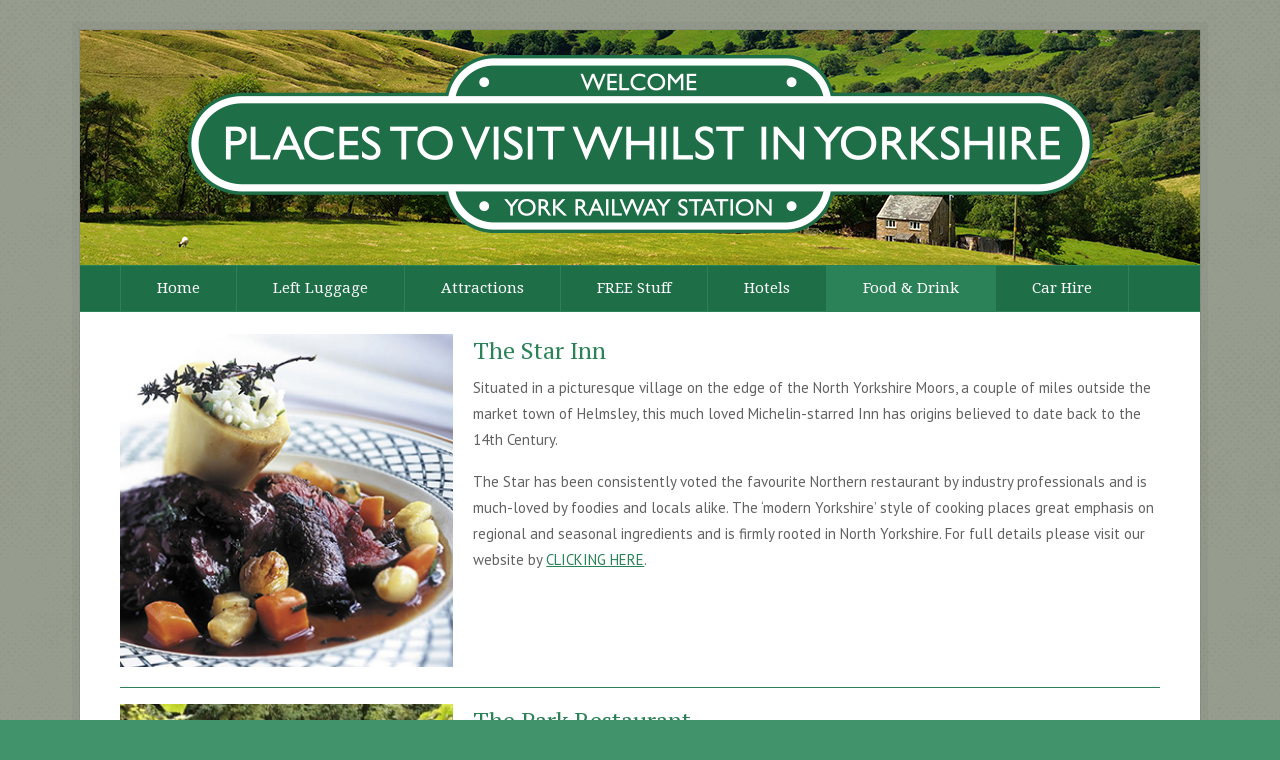

--- FILE ---
content_type: text/html; charset=UTF-8
request_url: http://www.yorkrailwaystation.com/food-drink
body_size: 8768
content:
<!doctype html>
<html lang="en-GB" prefix="og: http://ogp.me/ns#" class="no-js">
<head> 
<meta charset="UTF-8" />  
<meta name="viewport" content="width=device-width, initial-scale=1, maximum-scale=1"><link rel="alternate" type="application/rss+xml" title="York Railway Station RSS Feed" href="http://www.yorkrailwaystation.com/feed" />
<link rel="alternate" type="application/atom+xml" title="York Railway Station Atom Feed" href="http://www.yorkrailwaystation.com/feed/atom" />
<link rel="pingback" href="http://www.yorkrailwaystation.com/xmlrpc.php" />


<!-- This site is optimized with the Yoast WordPress SEO plugin v1.7.4 - https://yoast.com/wordpress/plugins/seo/ -->
<title>York Railway Station - Places to East and Drink in York</title>
<meta name="description" content="A selection of recommended Restaurants, Cafes and Bars in and around York."/>
<link rel="canonical" href="http://www.yorkrailwaystation.com/food-drink" />
<meta property="og:locale" content="en_GB" />
<meta property="og:type" content="article" />
<meta property="og:title" content="York Railway Station - Places to East and Drink in York" />
<meta property="og:description" content="A selection of recommended Restaurants, Cafes and Bars in and around York." />
<meta property="og:url" content="http://www.yorkrailwaystation.com/food-drink" />
<meta property="og:site_name" content="York Railway Station" />
<meta property="og:image" content="http://www.yorkrailwaystation.com/wp-content/uploads/2015/02/shambles-kitchen-1.jpg" />
<!-- / Yoast WordPress SEO plugin. -->

<link rel="alternate" type="application/rss+xml" title="York Railway Station &raquo; Feed" href="http://www.yorkrailwaystation.com/feed" />
<link rel="alternate" type="application/rss+xml" title="York Railway Station &raquo; Comments Feed" href="http://www.yorkrailwaystation.com/comments/feed" />
<link rel="alternate" type="application/rss+xml" title="York Railway Station &raquo; Food &amp; Drink Comments Feed" href="http://www.yorkrailwaystation.com/food-drink/feed" />
<link rel='stylesheet' id='layerslider-css'  href='http://www.yorkrailwaystation.com/wp-content/plugins/LayerSlider/static/css/layerslider.css?ver=5.3.2' type='text/css' media='all' />
<link rel='stylesheet' id='ls-google-fonts-css'  href='http://fonts.googleapis.com/css?family=Lato:100,300,regular,700,900%7COpen+Sans:300%7CIndie+Flower:regular%7COswald:300,regular,700&#038;subset=latin%2Clatin-ext' type='text/css' media='all' />
<link rel='stylesheet' id='normalize-css'  href='http://www.yorkrailwaystation.com/wp-content/themes/yorkrailwaystation/css/normalize.css?ver=4.1.42' type='text/css' media='all' />
<link rel='stylesheet' id='theme-framework-css'  href='http://www.yorkrailwaystation.com/wp-content/themes/yorkrailwaystation/css/rt-css-framework.css?ver=4.1.42' type='text/css' media='all' />
<link rel='stylesheet' id='fontello-css'  href='http://www.yorkrailwaystation.com/wp-content/themes/yorkrailwaystation/css/fontello/css/fontello.css?ver=4.1.42' type='text/css' media='all' />
<link rel='stylesheet' id='jackbox-css'  href='http://www.yorkrailwaystation.com/wp-content/themes/yorkrailwaystation/js/lightbox/css/jackbox.min.css?ver=4.1.42' type='text/css' media='all' />
<link rel='stylesheet' id='theme-style-all-css'  href='http://www.yorkrailwaystation.com/wp-content/themes/yorkrailwaystation/css/style.css?ver=4.1.42' type='text/css' media='all' />
<link rel='stylesheet' id='jquery-owl-carousel-css'  href='http://www.yorkrailwaystation.com/wp-content/themes/yorkrailwaystation/css/owl.carousel.css?ver=4.1.42' type='text/css' media='all' />
<link rel='stylesheet' id='flex-slider-css-css'  href='http://www.yorkrailwaystation.com/wp-content/themes/yorkrailwaystation/css/flexslider.css?ver=4.1.42' type='text/css' media='all' />
<link rel='stylesheet' id='progression-player-css'  href='http://www.yorkrailwaystation.com/wp-content/themes/yorkrailwaystation/js/video_player/progression-player.css?ver=4.1.42' type='text/css' media='all' />
<link rel='stylesheet' id='progression-skin-minimal-light-css'  href='http://www.yorkrailwaystation.com/wp-content/themes/yorkrailwaystation/js/video_player/skin-minimal-light.css?ver=4.1.42' type='text/css' media='all' />
<link rel='stylesheet' id='isotope-css-css'  href='http://www.yorkrailwaystation.com/wp-content/themes/yorkrailwaystation/css/isotope.css?ver=4.1.42' type='text/css' media='all' />
<link rel='stylesheet' id='jquery-colortip-css'  href='http://www.yorkrailwaystation.com/wp-content/themes/yorkrailwaystation/css/colortip-1.0-jquery.css?ver=4.1.42' type='text/css' media='all' />
<link rel='stylesheet' id='animate-css'  href='http://www.yorkrailwaystation.com/wp-content/themes/yorkrailwaystation/css/animate.css?ver=4.1.42' type='text/css' media='all' />
<!--[if IE 7]>
<link rel='stylesheet' id='theme-ie7-css'  href='http://www.yorkrailwaystation.com/wp-content/themes/yorkrailwaystation/css/ie7.css?ver=4.1.42' type='text/css' media='all' />
<![endif]-->
<!--[if lt IE 9]>
<link rel='stylesheet' id='theme-ltie9-css'  href='http://www.yorkrailwaystation.com/wp-content/themes/yorkrailwaystation/css/before_ie9.css?ver=4.1.42' type='text/css' media='all' />
<![endif]-->
<link rel='stylesheet' id='theme-skin-css'  href='http://www.yorkrailwaystation.com/wp-content/themes/yorkrailwaystation/css/orange-style.css?ver=4.1.42' type='text/css' media='all' />
<style id='theme-skin-inline-css' type='text/css'>
#navigation_bar > ul > li > a{font-family:'Droid Serif',sans-serif;font-weight:normal !important}.flex-caption,.pricing_table .table_wrap ul > li.caption,.pricing_table .table_wrap.highlight ul > li.caption,.banner p,.sidebar .featured_article_title,.footer_widgets_row .featured_article_title,.latest-news a.title,h1,h2,h3,h4,h5{font-family:'PT Serif',sans-serif;font-weight:normal !important}body,#navigation_bar > ul > li > a span,.product_info h5,.product_item_holder h5,#slogan_text{font-family:'PT Sans',sans-serif;font-weight:400 !important}.testimonial .text,blockquote p{font-family:'PT Serif',sans-serif;font-weight:normal !important}h1{font-size:30px}h2,.single-products .head_text h1,.single-product .head_text h1{font-size:24px}#navigation_bar > ul > li > a{font-size:15px}body{font-size:15px}#navigation_bar > ul > li > a,#navigation .sub-menu li a,#navigation .multicolumn-holder a,#navigation .multicolumn-holder .column-heading > span,#navigation .multicolumn-holder .column-heading > a,#navigation .multicolumn-holder a:hover,#navigation ul.sub-menu li:hover > a{color:#ffffff}#navigation .multicolumn-holder a:hover{opacity:0.8}#navigation_bar > ul > li.current_page_item,#navigation_bar > ul > li.current-menu-ancestor,#navigation_bar > ul > li:hover,#navigation ul.sub-menu li a:hover{background-color:#2c8258}#navigation ul.sub-menu li:hover > a{opacity:0.8;background-color:transparent}#navigation_bar > ul > li.current_page_item > a,#navigation_bar > ul > li.current-menu-ancestor > a,#navigation_bar > ul > li > a:hover,#navigation_bar > ul > li:hover > a{color:#ffffff}#navigation_bar,#navigation ul.sub-menu,html .nav_border,.multicolumn-holder{background-color:#1e6e47}#navigation_bar,#navigation ul,html .stuck .nav_border{background-image:none}#navigation_bar > ul > li > a,#navigation {border-color:transparent}#navigation ul li{border-width:0}#navigation ul li a {border-bottom:0}#navigation_bar,html .stuck .nav_border {border-width:0 0 1px 0}.search-bar,.search-bar form input:focus{background:transparent}.nav_border,#navigation_bar,#navigation li,#navigation ul li a,html .stuck .nav_border,.search-bar,#navigation li:first-child,.multicolumn-holder,#navigation .multicolumn-holder a,#navigation_bar .multicolumn-holder > ul,#navigation .sub-menu,#navigation .sub-menu li,.menu-style-two #header .nav_border,#navigation_bar #navigation li:last-child{border-color:#2c8258}.responsive #navigation_bar li a,.responsive .stuck #navigation_bar li a{border-color:#2c8258 !important}.search-bar .icon-search-1{color:#2c8258}.boxed-body{background-color:#40936b}.boxed-body{background-image:url( http://www.yorkrailwaystation.com/wp-content/uploads/2015/02/header-bg-3.png );background-attachment:scroll;background-position:right top;background-repeat:repeat;background-size:auto auto}#row-874488-1 .social_share .s_buttons,#row-874488-1 .woocommerce span.onsale,.woocommerce-page #row-874488-1 span.onsale,.woocommerce #row-874488-1 mark,#row-874488-1 .woocommerce .addresses .title .edit,.woocommerce-page #row-874488-1 .addresses .title .edit,#row-874488-1 .flex-active-slide .caption-one,#row-874488-1 .flexslider .flex-direction-nav a,#row-874488-1 .flexslider .carousel .flex-direction-nav a,#row-874488-1 .imgeffect a,#row-874488-1 .featured .default_icon .heading_icon,#row-874488-1 .medium_rounded_icon,#row-874488-1 .big_square_icon,#row-874488-1 .title_icon,#row-874488-1 .button_.default,#row-874488-1 .pricing_table .table_wrap.highlight ul > li.price div:before,#row-874488-1 .featured a.read_more,#row-874488-1 .featured a.more-link,#row-874488-1 .carousel-holder.with_heading .owl-controls .owl-buttons div,#row-874488-1 .rt-toggle ol li .toggle-number,#row-874488-1 .rt-toggle ol li.open .toggle-number,#row-874488-1 .latest-news .featured-image .date,#row-874488-1 .social_share .icon-share:before,#row-874488-1 .commententry .navigation > div,#row-874488-1 .commententry .navigation a,#row-874488-1 .blog_list h1[class^="icon-"]:before,#row-874488-1 .blog_list h2[class^="icon-"]:before,#row-874488-1 hr.style-six:before,#row-874488-1 .with_borders .box:before,#row-874488-1 .portfolio_boxes .box:before,#row-874488-1 .with_borders .box:after,#row-874488-1 .portfolio_boxes .box:after,#row-874488-1 .tab-style-three .tabs .with_icon a.current > span:before,#row-874488-1 .sidebar .featured_article_title:before{background:#2c8258}#row-874488-1 .pricing_table .table_wrap.highlight ul > li.caption,#row-874488-1 .flex-active-slide .caption-one,#row-874488-1 .flexslider .flex-direction-nav a,#row-874488-1 .flexslider .carousel .flex-direction-nav a,#row-874488-1 .imgeffect a,#row-874488-1 .chained_contents > ul li:hover .image.chanied_media_holder:after,#row-874488-1 .chained_contents li:hover .icon_holder.rounded:before{background-color:#2c8258}#row-874488-1 a,#row-874488-1 .widget_archive ul li a:hover,#row-874488-1 .widget_links ul li a:hover,#row-874488-1 .widget_nav_menu ul li a:hover,#row-874488-1 .widget_categories ul li a:hover,#row-874488-1 .widget_meta ul li a:hover,#row-874488-1 .widget_recent_entries  ul li a:hover,#row-874488-1 .widget_pages  ul li a:hover,#row-874488-1 .widget_rss ul li a:hover,#row-874488-1 .widget_recent_comments ul li a:hover,#row-874488-1 .widget_rt_categories ul li a:hover,#row-874488-1 .widget_product_categories ul li a:hover,#row-874488-1 .imgeffect a:hover,#row-874488-1 .woocommerce .star-rating,.woocommerce-page #row-874488-1  .star-rating,#row-874488-1 .woocommerce .cart-collaterals .cart_totals h2:before,.woocommerce-page #row-874488-1 .cart-collaterals .cart_totals h2:before,#row-874488-1 .woocommerce .cart-collaterals .shipping_calculator h2:before,.woocommerce-page #row-874488-1 .cart-collaterals .shipping_calculator h2:before,.woocommerce-account #row-874488-1 .woocommerce .addresses h3:before,#row-874488-1 .heading_icon,#row-874488-1 .large_icon,#row-874488-1 .big_icon,#row-874488-1 .big_rounded_icon,#row-874488-1 .featured a.read_more:hover,#row-874488-1 a.more-link:hover,#row-874488-1 .latest-news-2 a.title:hover,#row-874488-1 .social_share:hover .icon-share:before,#row-874488-1 h1 a:hover,#row-874488-1 h2 a:hover,#row-874488-1 h3 a:hover,#row-874488-1 h4 a:hover,#row-874488-1 h5 a:hover,#row-874488-1 h6 a:hover,#row-874488-1 .with_icons.colored > li span,#row-874488-1 #reply-title:before,#row-874488-1 a,#row-874488-1 .widget_archive ul li a:hover,#row-874488-1 .widget_links ul li a:hover,#row-874488-1 .widget_nav_menu ul li a:hover,#row-874488-1 .widget_categories ul li a:hover,#row-874488-1 .widget_meta ul li a:hover,#row-874488-1 .widget_recent_entries ul li a:hover,#row-874488-1 .widget_pages ul li a:hover,#row-874488-1 .widget_rss ul li a:hover,#row-874488-1 .widget_recent_comments ul li a:hover,#row-874488-1 .widget_rt_categories ul li a:hover,#row-874488-1 .widget_product_categories ul li a:hover,#row-874488-1 .imgeffect a:hover,#row-874488-1 .heading_icon,#row-874488-1 .large_icon,#row-874488-1 .big_icon,#row-874488-1 .big_rounded_icon,#row-874488-1 a.read_more:hover,#row-874488-1 a.more-link:hover,#row-874488-1 .latest-news-2 a.title:hover,#row-874488-1 .social_share:hover .icon-share:before,#row-874488-1 .with_icons.colored > li span,#row-874488-1 #reply-title:before,#row-874488-1 .content.full > .row > hr.style-six:after,#row-874488-1 .pin:after,#row-874488-1 .filter_navigation li a.active:before,#row-874488-1 .filter_navigation li a.active,#row-874488-1 .filter_navigation li a:hover,#row-874488-1 hr.style-eight:after,#row-874488-1 ul.page-numbers li a:hover,#row-874488-1 ul.page-numbers li .current,#row-874488-1 .widget ul li.current-menu-item > a,#row-874488-1 .widget_rt_categories ul li.current-cat > a,#row-874488-1 .widget_product_categories ul li.current-cat > a{color:#2c8258}#row-874488-1 .big_rounded_icon.loaded,#row-874488-1 .featured a.read_more,#row-874488-1 .featured a.more-link,#row-874488-1 .social_share .s_buttons,#row-874488-1 .pin:after,#row-874488-1 hr.style-eight,#row-874488-1 .with_icons.icon_borders.colored li span{border-color:#2c8258}#row-874488-1 .tabs_wrap .tabs a.current,#row-874488-1 .tabs_wrap .tabs a.current:hover,#row-874488-1 .tabs_wrap .tabs a:hover,#row-874488-1 .tabs_wrap .tabs li.current a{border-bottom-color:#2c8258}#row-874488-1 .vertical_tabs ul.tabs a.current,#row-874488-1 .vertical_tabs ul.tabs a.current:hover,#row-874488-1 .vertical_tabs ul.tabs a:hover,#row-874488-1 .vertical_tabs ul.tabs li.current a{border-right-color:#2c8258}#row-874488-1 .imgeffect a,#row-874488-1 .featured a.read_more{color:#fff}#row-874488-1 .imgeffect a:hover,#row-874488-1 .featured a.read_more:hover{background:#fff}#row-874488-1,#row-874488-1 .tabs_wrap .tabs a,#row-874488-1 .banner .featured_text,#row-874488-1 .rt_form input[type="button"],#row-874488-1 .rt_form input[type="submit"],#row-874488-1 .rt_form input[type="text"],#row-874488-1 .rt_form select,#row-874488-1 .rt_form textarea,#row-874488-1 .woocommerce a.button,.woocommerce-page #row-874488-1 a.button,#row-874488-1 #row-874488-1 .woocommerce button.button,.woocommerce-page #row-874488-1 button.button,#row-874488-1 .woocommerce input.button,.woocommerce-page #row-874488-1 input.button,#row-874488-1 .woocommerce #respond input#submit,.woocommerce-page #row-874488-1 #respond input#submit,#row-874488-1 .woocommerce #content input.button,.woocommerce-page #row-874488-1 #content input.button,#row-874488-1 .woocommerce a.button.alt,.woocommerce-page #row-874488-1 a.button.alt,#row-874488-1 .woocommerce button.button.alt,.woocommerce-page #row-874488-1 button.button.alt,#row-874488-1 .woocommerce input.button.alt,.woocommerce-page #row-874488-1 input.button.alt,#row-874488-1 .woocommerce #respond input#submit.alt,.woocommerce-page #row-874488-1 #respond input#submit.alt,#row-874488-1 .woocommerce #content input.button.alt,.woocommerce-page #row-874488-1 #content input.button.alt,#row-874488-1 .widget_archive ul li a,#row-874488-1 .widget_links ul li a,#row-874488-1 .widget_nav_menu ul li a,#row-874488-1 .widget_categories ul li a,#row-874488-1 .widget_meta ul li a,#row-874488-1 .widget_recent_entries ul li a,#row-874488-1 .widget_pages ul li a,#row-874488-1 .widget_rss ul li a,#row-874488-1 .widget_recent_comments ul li a,#row-874488-1 .widget_product_categories ul li a,#row-874488-1 .info_box,#row-874488-1 .breadcrumb,#row-874488-1 .page-numbers li a,#row-874488-1 .page-numbers li > span,#row-874488-1 .rt_comments ol.commentlist li a,#row-874488-1 .cancel-reply a,#row-874488-1 .rt_comments ol.commentlist li .comment-body .comment-meta a,#row-874488-1 #cancel-comment-reply-link,#row-874488-1 .breadcrumb a,#row-874488-1 .breadcrumb span,#row-874488-1 #slogan_text,#row-874488-1 .filter_navigation li a,#row-874488-1 .widget ul{color:#626262}#row-874488-1 h1 a,#row-874488-1 h2 a,#row-874488-1 h3 a,#row-874488-1 h4 a,#row-874488-1 h5 a,#row-874488-1 h6 a,#row-874488-1 h1,#row-874488-1 h2,#row-874488-1 h3,#row-874488-1 h4,#row-874488-1 h5,#row-874488-1 h6,#row-874488-1 .latest-news-2 .title,#row-874488-1.woocommerce ul.cart_list li a,#row-874488-1 .woocommerce ul.product_list_widget li a,.woocommerce-page #row-874488-1 ul.cart_list li a,.woocommerce-page #row-874488-1 ul.product_list_widget li a,#row-874488-1 .heading h1,#row-874488-1 .heading h2,#row-874488-1 .footer .featured_article_title,#row-874488-1 .recent_posts .title a{color:#2c8258}#row-874488-1 div.date_box,#row-874488-1 .post_data span,#row-874488-1 hr,#row-874488-1 .vertical_tabs .tabs_wrap,#row-874488-1 .vertical_tabs ul.tabs li,#row-874488-1 .vertical_tabs div.pane,#row-874488-1 .tabs_wrap .tabs li,#row-874488-1 .banner.withborder,#row-874488-1 .rt_form input[type="text"],#row-874488-1 .rt_form select,#row-874488-1 .rt_form textarea,#row-874488-1 .sidebar .widget,#row-874488-1 section.content.left,#row-874488-1 .tab-style-two,#row-874488-1 .product_images,#row-874488-1 .rounded_carousel_holder,#row-874488-1 .rt_comments .comment-holder,#row-874488-1 .rt_comments .commentlist > li:before,#row-874488-1 .rt_comments .commentlist .children > li:before,#row-874488-1 .rt_comments .commentlist .children > li:after,#row-874488-1 .wooselect,#row-874488-1 section.content.right,#row-874488-1 .info_box,#row-874488-1 .woocommerce #reviews #comments ol.commentlist li .comment-text,.woocommerce-page #row-874488-1 #reviews #comments ol.commentlist li .comment-text,#row-874488-1 ul.page-numbers,#row-874488-1 .page-numbers li a,#row-874488-1 .page-numbers li > span,#row-874488-1 .woocommerce table.shop_table td,.woocommerce-page #row-874488-1 table.shop_table td,#row-874488-1 .woocommerce table.shop_table,.woocommerce-page #row-874488-1 table.shop_table,#row-874488-1 table th,#row-874488-1 table td,#row-874488-1 .woocommerce .cart-collaterals .cart_totals tr td,.woocommerce-page #row-874488-1 .cart-collaterals .cart_totals tr td,#row-874488-1 .woocommerce .cart-collaterals .cart_totals tr th,.woocommerce-page #row-874488-1 .cart-collaterals .cart_totals tr th,#row-874488-1 table,#row-874488-1 .rt-toggle ol li .toggle-content,#row-874488-1 .footer .featured_article_title,#row-874488-1 .with_borders > .box,#row-874488-1 .price ins,#row-874488-1 .content.left .tab-style-three,#row-874488-1 .content.right .tab-style-three,#container #row-874488-1 .sidebar .widget,#row-874488-1 .filter_navigation,#row-874488-1 .filter_navigation li a,#row-874488-1 .portfolio_item_holder,#row-874488-1 div.breadcrumb,#row-874488-1 .product_images .slider-carousel,#row-874488-1 .hr:after,#row-874488-1 .content_block.archives .head_text h1:after,#row-874488-1 .content_block.archives .head_text h2:after,#row-874488-1 .horizontal_chained_contents .chanied_media_holder:after,#row-874488-1 .chained_contents > ul:after,#row-874488-1 .chained_contents > ul .chanied_media_holder:before{border-color:#2c8258}#row-874488-1 .blog_list .post_data,#row-874488-1 div.date_box .year,#row-874488-1 .rt-toggle ol,#row-874488-1 .woocommerce .widget_shopping_cart .total,.woocommerce-page #row-874488-1 .widget_shopping_cart .total,#row-874488-1 li.comment #respond{border-top-color:#2c8258}#row-874488-1 .vertical_tabs ul.tabs a.current,#row-874488-1 .vertical_tabs ul.tabs a.current:hover,#row-874488-1 .vertical_tabs ul.tabs a:hover,#row-874488-1 .vertical_tabs ul.tabs li.current a,#row-874488-1 .rt-toggle ol li,#row-874488-1 .tabs_wrap .tabs,#row-874488-1 .line,#row-874488-1 .woocommerce ul.cart_list li:after,#row-874488-1 .woocommerce ul.product_list_widget li:after,.woocommerce-page #row-874488-1 ul.cart_list li:after,.woocommerce-page #row-874488-1 ul.product_list_widget li:after,#row-874488-1 .widget_archive ul li,#row-874488-1 .widget_links ul li,#row-874488-1 .widget_nav_menu ul li,#row-874488-1 .widget_categories ul li,#row-874488-1 .widget_meta ul li,#row-874488-1 .widget_recent_entries ul li,#row-874488-1 .widget_pages ul li,#row-874488-1 .widget_rss ul li,#row-874488-1 .widget_recent_comments ul li,#row-874488-1 .widget_product_categories ul li,#row-874488-1 .small_box .blog-head-line{border-bottom-color:#2c8258}#row-874488-1 hr,#row-874488-1 blockquote p:first-child:before,#row-874488-1 blockquote p:last-child:after,#row-874488-1 .testimonial .text .icon-quote-left,#row-874488-1 .testimonial .text .icon-quote-right,#row-874488-1 .title_line:before,#row-874488-1 .woocommerce ul.cart_list li:before,#row-874488-1 .woocommerce ul.product_list_widget li:before,.woocommerce-page #row-874488-1 ul.cart_list li:before,.woocommerce-page #row-874488-1 ul.product_list_widget li:before,#row-874488-1 .woocommerce .star-rating:before,.woocommerce-page #row-874488-1 .star-rating:before,#row-874488-1 .filter_navigation:before,#row-874488-1 .filter_navigation:after,#row-874488-1 .heading-style-2:before,#row-874488-1 .heading-style-2:after,#row-874488-1 .hr:after,#row-874488-1 .content_block.archives .head_text h1:after,#row-874488-1 .content_block.archives .head_text h2:after{color:#2c8258}#row-874488-1 .title_line:before,#row-874488-1 .rt_form input:focus,#row-874488-1 .rt_form select:focus,#row-874488-1 .rt_form textarea:focus,#row-874488-1 .rt_comments ol.commentlist li .comment-body .comment-meta .comment-reply,#row-874488-1 .title_line .featured_article_title:after,#row-874488-1 .filter_navigation:before,#row-874488-1 .filter_navigation:after,#row-874488-1 .heading-style-2:before,#row-874488-1 .heading-style-2:after,#row-874488-1 .chained_contents > ul .chanied_media_holder:after{background-color:#2c8258}#row-874488-1 .with_borders > .last-row.box:last-child,#row-874488-1 .with_borders > .box.last,#row-874488-1 .with_effect.with_borders .box:hover .product_info{box-shadow:1px 0 0 #2c8258}#row-874488-1 .tab-style-three ul.tabs{box-shadow:0 -1px 0 #2c8258 inset}#row-874488-1 .rt_form input[type="text"],#row-874488-1 .rt_form input[type="email"],#row-874488-1 .rt_form select,#row-874488-1 .rt_form textarea,#row-874488-1 .wpcf7 input[type="text"],#row-874488-1 .wpcf7 input[type="email"],#row-874488-1 .wpcf7 select,#row-874488-1 .wpcf7 textarea{box-shadow:1px 2px 0 rgba(0,0,0,0.03)}#row-874488-1{padding-top:20px}#row-874488-1{padding-bottom:20px}@media only screen and (max-width:767px){#row-874488-1{padding-left:0px;padding-right:0px}}#header{background-image:url( http://www.yorkrailwaystation.com/wp-content/uploads/2015/02/header-bg-5.jpg );background-attachment:scroll;background-position:center top;background-repeat:no-repeat;background-size:auto auto;-webkit-background-size:auto auto;-moz-background-size:auto auto;-o-background-size:auto auto}.mobile_device #header{background-attachment:scroll;-webkit-background-size:auto 100-moz-background-size:auto;-o-background-size:auto}scroll.top_content{border:0}#footer .part1{color:#ffffff}ul.footer_links a,ul.footer_links,#footer .part1 a{color:#ffffff}ul.footer_links a:hover,#footer .part1 a:hover{color:#b6ebd1}#footer{background-color:#2c8258}#footer .caption.embedded .featured_article_title,#footer hr.style-one:after,#footer hr.style-two:after,#footer hr.style-three:after,#footer .flexslider,#footer span.top,#footer .rt_comments ol ul.children,#footer .flags,#footer hr.style-six:after{background-color:#2c8258}#footer div.date_box{background:#2c8258;box-shadow:1px 2px 0 0 rgba(0,0,0,0.1);-moz-box-shadow:1px 2px 0 0 rgba(0,0,0,0.1);-webkit-box-shadow:1px 2px 0 0 rgba(0,0,0,0.1)}#footer div.date_box .day{border-bottom:0}#footer.top_content{border:0}#footer .rt_form input[type="text"],#footer .rt_form select,#footer .rt_form textarea,#footer .rt_form input:focus,#footer .rt_form select:focus,#footer .rt_form textarea:focus,#footer .tab-style-two ul.tabs a,#footer .tab-style-two ul.tabs,#footer .tab-style-two ul.tabs a.current,#footer .tab-style-two ul.tabs a.current:hover,#footer .tab-style-two ul.tabs a:hover,#footer .tab-style-two ul.tabs li.current a,#footer .wooselect{box-shadow:none;-webkit-box-shadow:none;-moz-box-shadow:none}#footer .rt_form input[type="button"],#footer .rt_form input[type="submit"],#footer .woocommerce a.button,.woocommerce-page #footer a.button,#footer .woocommerce button.button,.woocommerce-page #footer button.button,#footer .woocommerce input.button,.woocommerce-page #footer input.button,#footer .woocommerce #respond input#submit,.woocommerce-page #footer #respond input#submit,#footer .woocommerce #content input.button,.woocommerce-page #footer #content input.button,#footer .woocommerce a.button.alt,.woocommerce-page #footer a.button.alt,#footer .woocommerce button.button.alt,.woocommerce-page #footer button.button.alt,#footer .woocommerce input.button.alt,.woocommerce-page #footer input.button.alt,#footer .woocommerce #respond input#submit.alt,.woocommerce-page #footer #respond input#submit.alt,#footer .woocommerce #content input.button.alt,.woocommerce-page #footer #content input.button.alt{text-shadow:1px 1px 0 rgba(0,0,0,0.1);-moz-text-shadow:1px 1px 0 rgba(0,0,0,0.1);-webkit-text-shadow:1px 1px 0 rgba(0,0,0,0.1)}#footer ul.page-numbers{box-shadow:0 2px 1px rgba(0,0,0,0.05),0 0 0 1px rgba(255,255,255,0.2) inset}#footer{background-image:none}@media only screen and (min-width:960px){.header-design2 .default_position #navigation_bar > ul > li > a{line-height:80px}.header-design2 #logo img{max-height:60px}.header-design2  #logo h1,.header-design2  #logo h1 a{padding:0;line-height:60px}.header-design2 .section_logo > section{display:table;height:60px}.header-design2 #logo > a{display:table-cell;vertical-align:middle}}.grey {color:#626262!important}.distance {font-size:14px!important}
</style>
<link rel='stylesheet' id='menu-css'  href='//fonts.googleapis.com/css?family=Droid+Serif%3A400%2C400italic%2C700%2C700italic&#038;ver=4.1.42' type='text/css' media='all' />
<link rel='stylesheet' id='heading-css'  href='//fonts.googleapis.com/css?family=PT+Serif&#038;ver=4.1.42' type='text/css' media='all' />
<link rel='stylesheet' id='body-css'  href='//fonts.googleapis.com/css?family=PT+Sans%3A400%2C400italic&#038;ver=4.1.42' type='text/css' media='all' />
<link rel='stylesheet' id='theme-style-css'  href='http://www.yorkrailwaystation.com/wp-content/themes/yorkrailwaystation/style.css?ver=4.1.42' type='text/css' media='all' />
<script type='text/javascript' src='http://www.yorkrailwaystation.com/wp-content/plugins/LayerSlider/static/js/greensock.js?ver=1.11.8'></script>
<script type='text/javascript' src='http://www.yorkrailwaystation.com/wp-includes/js/jquery/jquery.js?ver=1.11.1'></script>
<script type='text/javascript' src='http://www.yorkrailwaystation.com/wp-includes/js/jquery/jquery-migrate.min.js?ver=1.2.1'></script>
<script type='text/javascript' src='http://www.yorkrailwaystation.com/wp-content/plugins/LayerSlider/static/js/layerslider.kreaturamedia.jquery.js?ver=5.3.2'></script>
<script type='text/javascript' src='http://www.yorkrailwaystation.com/wp-content/plugins/LayerSlider/static/js/layerslider.transitions.js?ver=5.3.2'></script>
<script type='text/javascript' src='http://www.yorkrailwaystation.com/wp-content/themes/yorkrailwaystation/js/modernizr.min.js?ver=4.1.42'></script>
<link rel="EditURI" type="application/rsd+xml" title="RSD" href="http://www.yorkrailwaystation.com/xmlrpc.php?rsd" />
<link rel="wlwmanifest" type="application/wlwmanifest+xml" href="http://www.yorkrailwaystation.com/wp-includes/wlwmanifest.xml" /> 
<meta name="generator" content="WordPress 4.1.42" />
<link rel='shortlink' href='http://www.yorkrailwaystation.com/?p=23' />
<!--[if lt IE 9]><script src="http://www.yorkrailwaystation.com/wp-content/themes/yorkrailwaystation/js/html5shiv.js"></script><![endif]--><!--[if gte IE 9]> <style type="text/css"> .gradient { filter: none; } </style> <![endif]-->	<style type="text/css">.recentcomments a{display:inline !important;padding:0 !important;margin:0 !important;}</style>
</head>
<body class="page page-id-23 page-template-default  responsive menu-style-one templateid_874488 template-builder boxed-body wide header-design1">

			<script type="text/javascript">
			/* <![CDATA[ */ 
				document.getElementsByTagName("html")[0].className.replace(/\no-js\b/, "js");
				window.onerror=function(){				
					document.getElementById("rt_loading").removeAttribute("class");
				}			 	
			/* ]]> */	
			</script> 
		
<!-- background wrapper -->
<div id="container">   


	<!-- mobile actions -->
	<section id="mobile_bar" class="clearfix">
		<div class="mobile_menu_control icon-menu"></div>
		    
	</section>
	<!-- / end section #mobile_bar -->    

	    


		<!-- header -->
	<header id="header"> 

		<!-- header contents -->
		<section id="header_contents" class="clearfix">
				 
				
			<section class="section_logo logo_center one">			 
				<!-- logo -->
				<section id="logo">			 
					 <a href="http://www.yorkrailwaystation.com" title="York Railway Station"><img src="http://www.yorkrailwaystation.com/wp-content/uploads/2015/02/places-to-visit-in-yorkshire.png" alt="York Railway Station" data-retina=""/></a> 
				</section><!-- end section #logo -->
			</section><!-- end section #logo -->	
			
		</section><!-- end section #header_contents -->  	


		<!-- navigation -->   
		<div class="nav_shadow "><div class="nav_border"> 

			<nav id="navigation_bar" class="navigation "><ul id="navigation" class="menu"><li id='menu-item-34'  class="menu-item menu-item-type-post_type menu-item-object-page top-level-0" data-column-size='0'><a  href="http://www.yorkrailwaystation.com/">Home</a> </li>
<li id='menu-item-33'  class="menu-item menu-item-type-post_type menu-item-object-page top-level-1" data-column-size='0'><a  href="http://www.yorkrailwaystation.com/left-luggage">Left Luggage</a> </li>
<li id='menu-item-32'  class="menu-item menu-item-type-post_type menu-item-object-page top-level-2" data-column-size='0'><a  href="http://www.yorkrailwaystation.com/attractions">Attractions</a> </li>
<li id='menu-item-31'  class="menu-item menu-item-type-post_type menu-item-object-page top-level-3" data-column-size='0'><a  href="http://www.yorkrailwaystation.com/free-stuff">FREE Stuff</a> </li>
<li id='menu-item-30'  class="menu-item menu-item-type-post_type menu-item-object-page top-level-4" data-column-size='0'><a  href="http://www.yorkrailwaystation.com/hotels">Hotels</a> </li>
<li id='menu-item-29'  class="menu-item menu-item-type-post_type menu-item-object-page current-menu-item page_item page-item-23 current_page_item top-level-5" data-column-size='0'><a  href="http://www.yorkrailwaystation.com/food-drink">Food &#038; Drink</a> </li>
<li id='menu-item-28'  class="menu-item menu-item-type-post_type menu-item-object-page top-level-6" data-column-size='0'><a  href="http://www.yorkrailwaystation.com/car-hire">Car Hire</a> </li>
</ul> 

			</nav>
		</div></div>
		<!-- / navigation  --> 

	</header><!-- end tag #header --> 	



		<!-- content holder --> 
		<div class="content_holder">

		<section class="top_content header-874488 clearfix"></section>		
			<div class="content_second_background">
				<div class="content_area clearfix"> 
		

													 
	<div id="row-874488-1" class="content_block_background template_builder "> 
			<section class="content_block clearfix"><section id="row-874488-1-content" class="content full  clearfix"><div class="row clearfix">

 

				
					
		
		<div class="row clearfix">
<div class="box three ">

				<div class="flex-container">
					<div class="flexslider" id="slider-649576">
						<ul class="slides"><li class="stretch" data-sliderminheight="322px" data-flexfirstslide="true"><div class="slide_data"><img src="http://www.yorkrailwaystation.com/wp-content/uploads/2015/02/star-inn-1.jpg" alt="" title="" />
 </div></li>

<li class="stretch"  ><div class="slide_data"><img src="http://www.yorkrailwaystation.com/wp-content/uploads/2015/02/star-inn-2.jpg" alt="" title="" />
 </div></li></ul>						
					</div>
					<div class="flex-nav-container"></div>
				</div> 
			
				<script type="text/javascript">
				 /* <![CDATA[ */ 
					// Flex Slider and Helper Functions
					jQuery(window).load(function() {
						jQuery("#slider-649576").flexslider({
							animation: "fade",
							controlsContainer: "#slider-649576 .flex-nav-container",
							slideshow: true, 
							slideshowSpeed:4*1000,
							smoothHeight: true,
							directionNav: true,
							controlNav:false, 
							prevText: "<span class=\"icon-left-open\"></span>", 
							nextText: "<span class=\"icon-right-open\"></span>",
							start: function( slider ) {
        						slider.parents(".flex-container:eq(0)").removeAttr("style");
        						jQuery.waypoints('refresh');
      						},
      						after: function(){
      							jQuery.waypoints('refresh');
      						},  
						});
					});  
				/* ]]&gt; */	
				</script>
			
</div>
<div class="box two-three ">
<h2>The Star Inn</h2>
<p>Situated in a picturesque village on the edge of the North Yorkshire Moors, a couple of miles outside the market town of Helmsley, this much loved Michelin-starred Inn has origins believed to date back to the 14th Century.</p>
<p>The Star has been consistently voted the favourite Northern restaurant by industry professionals and is much-loved by foodies and locals alike. The &#8216;modern Yorkshire&#8217; style of cooking places great emphasis on regional and seasonal ingredients and is firmly rooted in North Yorkshire. For full details please visit our website by <a href="http://www.thestaratharome.co.uk/index.htm" target="_blank">CLICKING HERE</a>.</p>
</div>
</div>
<hr class="style-five margin-t20 margin-b0 "  data-rt-animate="animate" data-rt-animation-type="fadeInDown" data-rt-animation-group="single" ></p>
<div class="row clearfix">
<div class="box three ">

				<div class="flex-container">
					<div class="flexslider" id="slider-784923">
						<ul class="slides"><li class="stretch" data-sliderminheight="205px" data-flexfirstslide="true"><div class="slide_data"><img src="http://www.yorkrailwaystation.com/wp-content/uploads/2015/02/park-restaurant-1.jpg" alt="" title="" />
 </div></li>

<li class="stretch"  ><div class="slide_data"><img src="http://www.yorkrailwaystation.com/wp-content/uploads/2015/02/park-restaurant-2.jpg" alt="" title="" />
 </div></li></ul>						
					</div>
					<div class="flex-nav-container"></div>
				</div> 
			
				<script type="text/javascript">
				 /* <![CDATA[ */ 
					// Flex Slider and Helper Functions
					jQuery(window).load(function() {
						jQuery("#slider-784923").flexslider({
							animation: "fade",
							controlsContainer: "#slider-784923 .flex-nav-container",
							slideshow: true, 
							slideshowSpeed:4*1000,
							smoothHeight: true,
							directionNav: true,
							controlNav:false, 
							prevText: "<span class=\"icon-left-open\"></span>", 
							nextText: "<span class=\"icon-right-open\"></span>",
							start: function( slider ) {
        						slider.parents(".flex-container:eq(0)").removeAttr("style");
        						jQuery.waypoints('refresh');
      						},
      						after: function(){
      							jQuery.waypoints('refresh');
      						},  
						});
					});  
				/* ]]&gt; */	
				</script>
			
</div>
<div class="box two-three ">
<h2>The Park Restaurant</h2>
<p>From an early age I have had a passion for food and I have been lucky to have cooked in God&#8217;s Own County for my entire career. I reached the top of my game running the kitchen of one of the areas’ finest restaurants, achieving Michelin star status in recent years. The AA restaurant guide also recognised the cooking with the coveted 3 rosette accolade!</p>
<p>Deciding to open my own restaurant this year was the natural progression for my career and a challenge that I relish. The Park idea was born, to launch late summer 2013, in my home village of Sutton on the Forest, North Yorkshire. Flavours, textures and aromas along with great value, a relaxed atmosphere and a warm welcome is what I aim for. I hope you will join me for dinner soon! Adam Jackson. For full details please visit our website by <a href="http://www.theparkrestaurant.co.uk" target="_blank">CLICKING HERE</a>.</p>
</div>
</div>
<hr class="style-five margin-t0 margin-b0 "  data-rt-animate="animate" data-rt-animation-type="fadeInDown" data-rt-animation-group="single" ><br />
<div class="row clearfix">
<div class="box three ">

				<div class="flex-container">
					<div class="flexslider" id="slider-198834">
						<ul class="slides"><li class="stretch" data-sliderminheight="221px" data-flexfirstslide="true"><div class="slide_data"><img src="http://www.yorkrailwaystation.com/wp-content/uploads/2015/02/brew-and-brownie-1.jpg" alt="" title="" />
 </div></li>

<li class="stretch"  ><div class="slide_data"><img src="http://www.yorkrailwaystation.com/wp-content/uploads/2015/02/brew-and-brownie-2.jpg" alt="" title="" />
 </div></li></ul>						
					</div>
					<div class="flex-nav-container"></div>
				</div> 
			
				<script type="text/javascript">
				 /* <![CDATA[ */ 
					// Flex Slider and Helper Functions
					jQuery(window).load(function() {
						jQuery("#slider-198834").flexslider({
							animation: "fade",
							controlsContainer: "#slider-198834 .flex-nav-container",
							slideshow: true, 
							slideshowSpeed:4*1000,
							smoothHeight: true,
							directionNav: true,
							controlNav:false, 
							prevText: "<span class=\"icon-left-open\"></span>", 
							nextText: "<span class=\"icon-right-open\"></span>",
							start: function( slider ) {
        						slider.parents(".flex-container:eq(0)").removeAttr("style");
        						jQuery.waypoints('refresh');
      						},
      						after: function(){
      							jQuery.waypoints('refresh');
      						},  
						});
					});  
				/* ]]&gt; */	
				</script>
			
</div>
<div class="box two-three ">
<h2>Brew &#038; Brownie</h2>
<p>At Brew &#038; Brownie we are inspired by the seasons, our countryside upbringing, our urban adulthood, the food we craved as children, to the tastes we developed as we grew. We have spent many hours researching and discovering some of Yorkshire&#8217;s best produce, from Raydale Preserves based in the sleepy village of Stalling Busk, Elliot&#8217;s free range eggs based in Bewholme to Wilson&#8217;s Butchers based in Huntington. </p>
<p>Our coffee is sourced from a fantastic artisan roastery Carvetii Coffee, situated in the Lake District. We care where our food is sourced from and always look for the best quality produce to serve our customers. For full details please visit our website by <a href="http://www.brewandbrownie.co.uk" target="_blank">CLICKING HERE</a>.</p>
</div>
</div>
<hr class="style-five margin-t0 margin-b0 "  data-rt-animate="animate" data-rt-animation-type="fadeInDown" data-rt-animation-group="single" ></p>
<div class="row clearfix">
<div class="box three ">
<img src="http://www.yorkrailwaystation.com/wp-content/uploads/2015/02/shambles-kitchen-1.jpg" alt="Shambles Kitchen" width="332" height="222" class="alignnone size-full wp-image-146" /><br />
</div>
<div class="box two-three ">
<h2>Shambles Kitchen</h2>
<p>Fast food shouldn’t mean bad food. Why can’t it be lovingly prepared from scratch using only fresh, raw ingredients? We believe that the ingredients should come from farmers, not freezers. Recipes should be made by cooks, not scientists. Food should be prepared in kitchens, not factories. And that fast food companies should be helping young people improve their eating habits.</p>
<p>So, we offer a very simple menu, inspired by our mums. Like at home, everything is always prepared on site, from raw ingredients. We pour our heart and – a whole lot of – soul into a very simple menu that’s designed to be full of flavour but still suit every palette. And we serve it in our tiny little shop where friends are made and a love of food shared. For full details please visit our website by <a href="http://www.shambleskitchen.co.uk" target="_blank">CLICKING HERE</a>.</p>
</div>
</div>
					
			

</div></section></section></div>
							
	
				</div><!-- / end div .content_area -->  

				<div class="content_footer footer_widgets_holder footer-874488"><section class="footer_widgets clearfix footer-widgets-874488 clearfix"></section></div>

	        </div><!-- / end div .content_second_background -->  
	    </div><!-- / end div .content_holder -->  
	</div><!-- end div #container --> 

    <!-- footer -->
    <footer id="footer">
     
        <!-- footer info -->
        <div class="footer_info">       
                
            <!-- left side -->
            <div class="part1">

					<!-- footer nav -->
										    			  			<!-- / end ul .footer_links -->
		  			
					<!-- copyright text -->
					<div class="copyright">Website by ORBiS Digital					</div><!-- / end div .copyright -->	            
                
            </div><!-- / end div .part1 -->
            
			<!-- social media icons -->				
			<!-- / end ul .social_media_icons -->

        </div><!-- / end div .footer_info -->
            
    </footer>
    <!-- / footer -->


  

<script type='text/javascript' src='http://www.yorkrailwaystation.com/wp-content/themes/yorkrailwaystation/js/jquery.easing.1.3.js?ver=4.1.42'></script>
<script type='text/javascript' src='http://www.yorkrailwaystation.com/wp-content/themes/yorkrailwaystation/js/jquery.tools.min.js?ver=4.1.42'></script>
<script type='text/javascript' src='http://www.yorkrailwaystation.com/wp-content/themes/yorkrailwaystation/js/waypoints.min.js?ver=4.1.42'></script>
<script type='text/javascript' src='http://www.yorkrailwaystation.com/wp-content/themes/yorkrailwaystation/js/video_player/mediaelement-and-player.min.js?ver=4.1.42'></script>
<script type='text/javascript' src='http://www.yorkrailwaystation.com/wp-content/themes/yorkrailwaystation/js/lightbox/js/jackbox-packed.min.js?ver=4.1.42'></script>
<script type='text/javascript' src='http://www.yorkrailwaystation.com/wp-content/themes/yorkrailwaystation/js/colortip-1.0-jquery.js?ver=4.1.42'></script>
<script type='text/javascript' src='http://www.yorkrailwaystation.com/wp-content/themes/yorkrailwaystation/js/jquery.flexslider.js?ver=4.1.42'></script>
<script type='text/javascript'>
/* <![CDATA[ */
var rt_theme_params = {"ajax_url":"http:\/\/www.yorkrailwaystation.com\/wp-admin\/admin-ajax.php","rttheme_template_dir":"http:\/\/www.yorkrailwaystation.com\/wp-content\/themes\/yorkrailwaystation","sticky_logo":"","content_animations":"","page_loading":""};
/* ]]> */
</script>
<script type='text/javascript' src='http://www.yorkrailwaystation.com/wp-content/themes/yorkrailwaystation/js/script.js?ver=4.1.42'></script>
<script type='text/javascript' src='http://www.yorkrailwaystation.com/wp-includes/js/comment-reply.min.js?ver=4.1.42'></script>
</body>
</html>

--- FILE ---
content_type: text/css
request_url: http://www.yorkrailwaystation.com/wp-content/themes/yorkrailwaystation/css/rt-css-framework.css?ver=4.1.42
body_size: 3535
content:
/* ----------------------------------------------------
  
	File Name: rt-css-framework.css
	By: Tolga Can
	http://themeforest.net/user/stmcan	
	
------------------------------------------------------- */  



/* ----------------------------------------------------
#
#
#	
#			CONTENTS AND SIDEBARS
#
#
#
------------------------------------------------------- */
 


	section.content{ /* content area */		
		padding:0;
		width: 100%;
	}

	section.content.left{ /* content left */		
		float: left;
		width:740px;
		margin: 0 19px 0 10px;
		padding-right: 20px; 
	}

	section.content.right{ /* content right */		
		float: right;
		width:740px;
		margin: 0 10px 0 19px; 
		padding-left: 20px;  
	}
	
	.sidebar{ /* sidebar area */
		width:260px;
		float:left;
		margin: 0;  
		position: relative; 	 
	}

	.sidebar.left{
	 	margin-left: 10px;
	}
 
 	.responsive .full_width_row .full{
 		width: 100% !important;
 	}

/* ----------------------------------------------------
  
		SIDEBAR RESPONSIVE VALUES

------------------------------------------------------- */  
  


  	/* resolutions bigger than 1200px*/
	@media only screen and (min-width: 1100px)  { 
		.sidebar.right.fixed{position:absolute;margin-left:790px;}
		.sidebar.left.fixed{position:absolute;}	
	}
		

	/* Large display 960px - 1159px */
  	@media only screen and (min-width: 960px) and (max-width: 1099px) {
		.responsive .sidebar.right.fixed{position:absolute;margin-left:690px;}
		.responsive .sidebar.left.fixed{position:absolute;}	
		.responsive section.content.left{width:640px;}
		.responsive section.content.right{width:640px;}

	}
		
	/* Tablet (Portrait) 	768px */
	@media only screen and (min-width: 768px) and (max-width: 959px) { 
 		.responsive .sidebar{width:160px;}
 		.responsive .sidebar.right.fixed,.responsive .sidebar.left.fixed{top: 0 !important;}	
		.responsive section.content.left, .responsive section.content.right{width:540px;min-height: 100% !important;}
	}
	

	/* Tablet (landscape) 1024px */
	@media only screen and (max-width: 1024px) {
		.responsive .sidebar.right.fixed,.responsive .sidebar.left.fixed{top: 0 !important;}	
	}	

	/* Mobile up to 767px */
	@media only screen and (max-width: 767px) { 
  		.responsive .sidebar{width:100%;}
 		.responsive .sidebar.right.fixed,.responsive .sidebar.left.fixed{position:relative;top: 0 !important;}	
		.responsive section.content.left,
		.responsive section.content.right
		{
			width:100%;
			border: 0;
			-o-box-shadow: none;
			-moz-box-shadow: none;
			-webkit-box-shadow: none;
			box-shadow: none;
			margin: 0;
			padding: 0;  
			min-height: 100% !important;
		} 
	} 


/* ----------------------------------------------------
#
#
#	
#			ROWS
#
#
------------------------------------------------------- */
	.row{
		display: block;
		margin: 0 10px;
		clear: both;
	}

	.top_content > .row {
		margin: auto;
		width: 1040px;
		padding: 40px 0 20px;
	}

	.row .row, .sidebar .row{
		margin: 0;
	}

	.content.left .row,
	.content.right .row{
		margin: 0;
	}

/* ----------------------------------------------------
#
#
#	
#			COLUMNS
#
#
------------------------------------------------------- */
 

	/* columns common style */
	.box{
		margin:0 0 0 20px;
		padding: 0;
		display:inline; 
		float:left;
		border:0;
		-moz-box-sizing: border-box;
		-webkit-box-sizing: border-box;		
		-o-box-sizing: border-box;
		-ms-box-sizing: border-box;	
		box-sizing: border-box;
	} 

	/* full width */
	.one{
		clear:both;
		float:none;
		display:block;
	}  
	
	/* box on sidebar */
	#container .sidebar .widget{
		float:none;
		clear:both;
		position:relative;
		display:block;
		margin:0;
		width:100%;
		z-index: 1;
		padding: 30px 20px 20px; 
		-o-box-shadow: 0 4px 0 rgba(0, 0, 0, 0.04);
		-webkit-box-shadow: 0 4px 0 rgba(0, 0, 0, 0.04);
		-moz-box-shadow: 0 4px 0 rgba(0, 0, 0, 0.04);
		box-shadow: 0 4px 0 rgba(0, 0, 0, 0.04);	
		border: 1px solid #EDEDED;	
	} 


	/* Max image width */
	.box img{
		max-width:100% !important;
	} 

	/* columns in columns*/
	.box .box{
		margin: 0;
		padding: 0;
	}

	/* columns in top widget section */
	body .section_widget > .widget{
		border: 0 none !important;
		box-shadow: none !important;
		margin: 0;
		padding: 0;
		width: 100%;
	} 
	
	/* empty boxes */
	.blank_box:after {
		content: ".";
		opacity: 0;
	}	

	/* list columns */	
	ul.boxes{
		margin: 0;
		padding: 0;
	}

	/* first and last column fix*/
	.box.first:before { content: ""; display: table; } 
	.box.first{clear: both; margin-left:0px !important; zoom: 1;}   
	.box.last{clear: right; margin-right:0px !important; zoom: 1;}
	.box.last:after{ content: ""; display: table; }

	.box .first,.content.left .first,.content.right .first{margin-left:0px !important;} 
	.box .last,.content.left .last,.content.right .last{margin-right:0px !important;}

	.row .box:first-child,
	.row .box:first-child,
	.content.left .row .box:first-child,
	.content.right .row .box:first-child
	{
		margin-left:0px !important;
	}
 
	/* boxes clear - holder for boxes */
	.boxes{
		clear:both;
		display:block;
	} 

	/* visibilities */
	.visible_small_screen{
		display: none;
	}

/* ----------------------------------------------------
  
	fluid columns

------------------------------------------------------- */  	 

	#container .fluid .box {margin:0;padding:0;} 

	/* one */			#container .fluid .one{width:100%;} 	
	/* two */  			#container .fluid .two{width:50%;} 
	/* three */  		#container .fluid .three{width:33.31%;} 
	/* Four */  		#container .fluid .four{width:25%;} 
	/* Five */  		#container .fluid .five{width:20%;}  
	/* Six */  			#container .fluid .six{width:16.6666%;}  
	/* 2:3 column */  	#container .fluid .two-three{width:66.66666%;} 
	/* 3:4 column */ 	#container .fluid .three-four{width:75%;} 
	/* 4:5 column */  	#container .fluid .four-five{width:80%;}
	/* 5:6 column */  	#container .fluid .five-fix{width:83.3333%;} 
 

/* ----------------------------------------------------
  
	columns in fullwidth content rows

------------------------------------------------------- */  
	.full_width_row .content_block > .content > .row > .box{margin:0 0 0 4%;}
	.full_width_row .content_block > .content > .row > .box:first-child{margin-left:0;}

	/* one */			.full_width_row .content_block > .content > .row > .one {width:100%}
	/* two */ 			.full_width_row .content_block > .content > .row > .two {width:48%}
	/* three */ 		.full_width_row .content_block > .content > .row > .three {width:30.66%} 
	/* four */ 			.full_width_row .content_block > .content > .row > .four {width:22%} 
	/* five */ 			.full_width_row .content_block > .content > .row > .five {width:16.8%} 
	/* 2:3 column */ 	.full_width_row .content_block > .content > .row > .two-three {width:65.34%} 
	/* 3:4 column */ 	.full_width_row .content_block > .content > .row > .three-four {width:74%} 
	/* 4:5 column */	.full_width_row .content_block > .content > .row > .four-five {width:79.2%}	  	

/* ----------------------------------------------------
  
		Very Large display - 1100px and up

------------------------------------------------------- */  


	/*
	columns for full width
	*/
	
	/* one */			.one{width:1040px;} 	
	/* two */  			.two{width:510px;} 
	/* three */  		.three{width:333.3333333px;} 
	/* Four */  		.four{width:245px;} 
	/* Five */  		.five{width:192px;}  
	/* Six */  			.six{width:156.6666667px;}  
	/* 2:3 column */  	.two-three{width:686.6666667px;} 
	/* 3:4 column */ 	.three-four{width:775px;} 
	/* 4:5 column */  	.four-five{width:828px;}
	/* 5:6 column */  	.five-fix{width:863.3333333px;} 
 


	/* one */			.content.left .one, .content.right .one{width:740px;margin: 0;} 	
	/* two  */			.content.left .two,.content.right .two{width:360px;} 
	/* three */			.content.left .three,.content.right .three{width:233.3333333px} 
	/* Four */			.content.left .four,.content.right .four{width:170px} 
	/* Five */ 			.content.left .five,.content.right .five{width:132px} 
	/* Six */ 			.content.left .six,.content.right .six{width:106.6666667px} 
	/* 2:3 column */ 	.content.left .two-three,.content.right .two-three{width:486.6666667px} 
	/* 3:4 column */ 	.content.left .three-four,.content.right .three-four{width:550px;} 
	/* 4:5 column */	.content.left .four-five,.content.right .four-five{width:588px}	 
	/* 5:6 column */	.content.left .five-six,.content.right .five-six{width:613.3333333px}	 	
 
 

 	/*
	columns in columns
	*/
	 
	.box .box {margin:0 0 0 4%;}
	.box .box:first-child, .widget .box:first-child{margin-left:0;}
	
	/* one  */ #container .box .one {width:100%} 
	/* two  */  #container .box .two {width:48%} 
	/* three */ #container .box .three {width:30.66%} 
	/* Four */ #container .box .four {width:22%} 
	/* Five */ #container .box .five {width:16.8%} 
	/* 2:3 column */ #container .box .two-three {width:65.34%} 
	/* 3:4 column */ #container .box .three-four {width:74%} 
	/* 4:5 column */ #container .box .four-five {width:79.2%}	 



/* ----------------------------------------------------
  
		Large display 960px - 1100px

------------------------------------------------------- */  


    @media only screen and (min-width: 960px) and (max-width: 1099px) {

    	.responsive .full{width:960px;} 

		/*
		columns for full width
		*/

		/* one */			.responsive .one{width:940px;} 	
		/* two */  			.responsive .two{width:460px;} 
		/* three */  		.responsive .three{width:300.00px;} 
		/* Four */  		.responsive .four{width:220px;} 
		/* Five */  		.responsive .five{width:172px;}  
		/* Five */  		.responsive .six{width:140px;}  
		/* 2:3 column */  	.responsive .two-three{width:620px;} 
		/* 3:4 column */ 	.responsive .three-four{width:700px;} 
		/* 4:5 column */  	.responsive .four-five{width:748px;}
		/* 5:6 column */  	.responsive .five-fix{width:780px;}
 

		/*
		columns for content with sidebar
		*/

		.responsive .content.left .full, .responsive .content.right .full{width:640px;} 	

		/* one */			.responsive .content.left .one,.responsive  .content.right .one{width:100%;} 	
		/* two  */			.responsive .content.left .two,.responsive .content.right .two{width:310px;} 
		/* three */			.responsive .content.left .three,.responsive .content.right .three{width:200px} 
		/* Four */			.responsive .content.left .four,.responsive .content.right .four{width:145px} 
		/* Five */ 			.responsive .content.left .five,.responsive .content.right .five{width:112px} 
		/* Six */ 			.responsive .content.left .six,.responsive .content.right .six{width:90px} 		
		/* 2:3 column */ 	.responsive .content.left .two-three,.responsive .content.right .two-three{width:420px} 
		/* 3:4 column */ 	.responsive .content.left .three-four,.responsive .content.right .three-four{width:475px;} 
		/* 4:5 column */	.responsive .content.left .four-five,.responsive .content.right .four-five{width:508px}	 
		/* 5:6 column */	.responsive .content.left .five-six,.responsive .content.right .five-six{width:530px}	


		.top_content > .row {
			width: 940px; 
		}


	}


/* ----------------------------------------------------
  
		Tablet (Portrait) 	768px

------------------------------------------------------- */  


    @media only screen and (min-width: 768px) and (max-width: 959px) {

    	.responsive .full{width:760px;} 

		/*
		columns for full width
		*/	 

		/* one */			.responsive .one{width:100%;} 
		/* two */  			.responsive .two{width:360px;}	
		/* three */  		.responsive .three{width:233.33px;}	
		/* Four */  		.responsive .four{width:170px;}	
		/* Five */  		.responsive .five{width:132px;}
		/* Six */  			.responsive .six{width:106.67px;}
		/* 2:3 column */  	.responsive .two-three{width:486.67px;}	
		/* 3:4 column */ 	.responsive .three-four{width:550px;}	
		/* 4:5 column */ 	.responsive .four-five{width:588px;}
		/* 5:6 column */ 	.responsive .five-six{width:613.33px;}


		/*
		columns for pages with sidebar
		*/
		.responsive .content.left .full, .responsive .content.right .full{width:540px;} 	

		/* one */			.responsive .content.left .one,.responsive  .content.right .one{width:100%;} 	
		/* two  */			.responsive .content.left .two,.responsive .content.right .two{width:260px;} 
		/* three */			.responsive .content.left .three,.responsive .content.right .three{width:166.67px} 
		/* Four */			.responsive .content.left .four,.responsive .content.right .four{width:120px} 
		/* Five */ 			.responsive .content.left .five,.responsive .content.right .five{width:92px} 
		/* Six */ 			.responsive .content.left .six,.responsive .content.right .six{width:73.33px} 		
		/* 2:3 column */ 	.responsive .content.left .two-three,.responsive .content.right .two-three{width:353px} 
		/* 3:4 column */ 	.responsive .content.left .three-four,.responsive .content.right .three-four{width:400px;} 
		/* 4:5 column */	.responsive .content.left .four-five,.responsive .content.right .four-five{width:428px}	 
		/* 5:6 column */	.responsive .content.left .five-six,.responsive .content.right .five-six{width:446.67px}	 	
 

		/*
		columns in columns
		*/ 
		
		/* two  */  .responsive .box.two .box,
		/* three */ .responsive .box.three .box,
		/* Four */ .responsive .box.four .box,
		/* Five */ .responsive .box.five .box, 
		/* Sidebar */ .responsive #container .sidebar .box .box, .responsive #container .sidebar .row
		{width:100% !important;margin:0 0 20px 0;}   

		.responsive .with_icons .box.one { margin: 0 auto !important;}
		.responsive .with_icons.big_icons li.last:after  { margin-bottom: 0;}
				
		.top_content > .row {
			width: 740px; 
		}

	}
	

/* ----------------------------------------------------
  
		Mobile (Portrait) 	320px

------------------------------------------------------- */  

	/*
	columns for full width
	*/

    @media only screen and (max-width: 767px) {
	

		/* one */			.responsive .full,.responsive .one, 
		/* two */  			.responsive .two, 
		/* three */  		.responsive .three,
		/* Four */  		.responsive .four, 
		/* Five */  		.responsive .five, 
		/* 2:3 column */  	.responsive .two-three, 
		/* 3:4 column */ 	.responsive .three-four, 
		/* 4:5 column */ 	.responsive .four-five,
		
		/*
		columns for pages with sidebar
		*/
		
		/* one */			.responsive .content.left .full,.responsive .content.left .one,.responsive .content.right .full,.responsive .content.right .one,
		/* two  */ 			.responsive .content.left .two,.responsive .content.right .two,
		/* three */ 		.responsive .content.left .three,.responsive .content.right .three,
		/* Four */ 			.responsive .content.left .four,.responsive .content.right .four,
		/* Five */ 			.responsive .content.left .five,.responsive .content.right .five,
		/* 2:3 column */ 	.responsive .content.left .two-three,.responsive .content.right .two-three,
		/* 3:4 column */ 	.responsive .content.left .three-four,.responsive .content.right .three-four,
		/* 4:5 column */ 	.responsive .content.left .four-five,.responsive .content.right .four-five,


		/*
		columns in columns
		*/
		.responsive .box .box {width:100% !important; margin:0 0 20px 0;} 	

		.responsive .row > .box:last-child, .responsive .content_block > section:last-child {margin-bottom:0}

		#container .row, #container .sidebar{margin: 0 auto;}

		.top_content > .row {
			width: 90%;  
		}		

		.responsive .with_icons .box.one { margin: 0 auto !important;}
		.responsive .with_icons.big_icons li.last:after  { margin-bottom: 0;}


		/* visibilities */
		.responsive .visible_small_screen{
			display: block;
		}
	}
		 
	
/* ----------------------------------------------------
#
#
#	
#			EASY MARGINS, LINES, SPACES, ETC. 
#
#
------------------------------------------------------- */


	/* margins */
	#container .margin-t0{margin-top:0px;}	
	#container .margin-t1{margin-top:1px;}	
	#container .margin-t10{margin-top:10px;}
	#container .margin-t15{margin-top:15px;}	 
	#container .margin-t20{margin-top:20px;}
	#container .margin-t30{margin-top:30px;}
	#container .margin-t40{margin-top:40px;}
	#container .margin-t50{margin-top:50px;}
	#container .margin-t60{margin-top:60px;}
	#container .margin-t70{margin-top:70px;}
	#container .margin-t80{margin-top:80px;}
	#container .margin-b0{margin-bottom:10px;}	 
	#container .margin-b10{margin-bottom:10px;}	 
	#container .margin-b15{margin-bottom:15px;}
	#container .margin-b20{margin-bottom:20px;}	
	#container .margin-b30{margin-bottom:30px;}
	#container .margin-b40{margin-bottom:40px;}
	#container .margin-b50{margin-bottom:50px;}
	#container .margin-b60{margin-bottom:60px;}
	#container .margin-b70{margin-bottom:70px;}
	#container .margin-b80{margin-bottom:80px;}			
	#container .margin-b0{margin-bottom:0;}
	#container .margin-l0{margin-left:0;}
	#container .margin-r0{margin-right:0;}

	/* padding */
	#container .padding-t0{padding-top:0px;}	
	#container .padding-t1{padding-top:1px;}	
	#container .padding-t10{padding-top:10px;}	 
	#container .padding-t20{padding-top:20px;}
	#container .padding-t30{padding-top:30px;}
	#container .padding-b0{padding-bottom:0px;}	 
	#container .padding-b10{padding-bottom:10px;}	 
	#container .padding-b20{padding-bottom:20px;}	
	#container .padding-b30{padding-bottom:30px;}
	#container .padding-b40{padding-bottom:40px;}
	#container .padding-b0{padding-bottom:0;}
	#container .padding-t0{padding-top:0;}
	#container .padding-l0{padding-left:0;}
	#container .padding-r0{padding-right:0;}


	/* no margin no padding */
	.nomargin{
		margin-left:0 !important;
		margin-bottom:0 !important; 
		margin-right:0 !important; 
		margin-top:0 !important;
	}
	
	.nopadding{
		padding-left:0 !important;
		padding-bottom:0 !important; 
		padding-right:0 !important; 
		padding-top:0 !important;		
	}
	
	.clear{clear:both;width:100%;}

	.space{
		clear:both;
		width:100%;
		position:relative;
		display:table;	
	}


	/* responsive images */
	.content img{
		max-width: 100%;	
		display: block;
	}

	.responsive .content img{
		height: auto;
	}	

	/* border box sizing  */
	.box_sizing{		
		-moz-box-sizing: border-box;
		-webkit-box-sizing: border-box;		
		-o-box-sizing: border-box;	
		-ms-box-sizing: border-box;	
		box-sizing: border-box;
	}



/* ----------------------------------------------------
#
#
#	
#			BASIC SUPPORT FOR VCOMPOSER PLUGIN
#
#
------------------------------------------------------- */

	#container .wpb_column .box {margin:0;padding:0;width: 100%;} 

	/* one */			#container .wpb_column .one{width:100%;} 	
	/* two */  			#container .wpb_column .two{width:50%;} 
	/* three */  		#container .wpb_column .three{width:33.31%;} 
	/* Four */  		#container .wpb_column .four{width:25%;} 
	/* Five */  		#container .wpb_column .five{width:20%;}  
	/* Six */  			#container .wpb_column .six{width:16.6666%;}  
	/* 2:3 column */  	#container .wpb_column .two-three{width:66.66666%;} 
	/* 3:4 column */ 	#container .wpb_column .three-four{width:75%;} 
	/* 4:5 column */  	#container .wpb_column .four-five{width:80%;}
	/* 5:6 column */  	#container .wpb_column .five-fix{width:83.3333%;} 


--- FILE ---
content_type: text/css
request_url: http://www.yorkrailwaystation.com/wp-content/themes/yorkrailwaystation/style.css?ver=4.1.42
body_size: 151
content:
/*
File Name: style.css
Theme Name:  yorkrailwaystation
License: GNU General Public License
License URI: /Licensing/gpl.txt
*/


/*
	EDIT /css/style.css for the theme stlye
*/